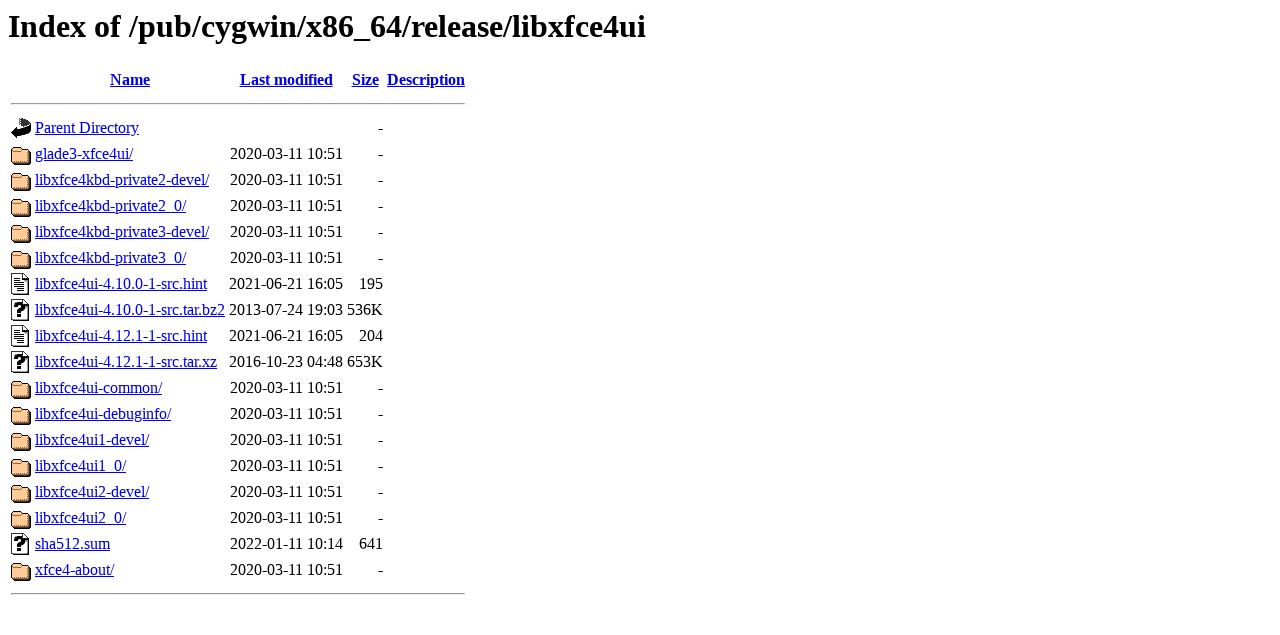

--- FILE ---
content_type: text/html;charset=ISO-8859-1
request_url: http://mirror.math.princeton.edu/pub/cygwin/x86_64/release/libxfce4ui/?C=D;O=A
body_size: 4527
content:
<!DOCTYPE HTML PUBLIC "-//W3C//DTD HTML 3.2 Final//EN">
<html>
 <head>
  <title>Index of /pub/cygwin/x86_64/release/libxfce4ui</title>
 </head>
 <body>
<h1>Index of /pub/cygwin/x86_64/release/libxfce4ui</h1>
  <table>
   <tr><th valign="top"><img src="/icons/blank.gif" alt="[ICO]"></th><th><a href="?C=N;O=A">Name</a></th><th><a href="?C=M;O=A">Last modified</a></th><th><a href="?C=S;O=A">Size</a></th><th><a href="?C=D;O=D">Description</a></th></tr>
   <tr><th colspan="5"><hr></th></tr>
<tr><td valign="top"><img src="/icons/back.gif" alt="[PARENTDIR]"></td><td><a href="/pub/cygwin/x86_64/release/">Parent Directory</a></td><td>&nbsp;</td><td align="right">  - </td><td>&nbsp;</td></tr>
<tr><td valign="top"><img src="/icons/folder.gif" alt="[DIR]"></td><td><a href="glade3-xfce4ui/">glade3-xfce4ui/</a></td><td align="right">2020-03-11 10:51  </td><td align="right">  - </td><td>&nbsp;</td></tr>
<tr><td valign="top"><img src="/icons/folder.gif" alt="[DIR]"></td><td><a href="libxfce4kbd-private2-devel/">libxfce4kbd-private2-devel/</a></td><td align="right">2020-03-11 10:51  </td><td align="right">  - </td><td>&nbsp;</td></tr>
<tr><td valign="top"><img src="/icons/folder.gif" alt="[DIR]"></td><td><a href="libxfce4kbd-private2_0/">libxfce4kbd-private2_0/</a></td><td align="right">2020-03-11 10:51  </td><td align="right">  - </td><td>&nbsp;</td></tr>
<tr><td valign="top"><img src="/icons/folder.gif" alt="[DIR]"></td><td><a href="libxfce4kbd-private3-devel/">libxfce4kbd-private3-devel/</a></td><td align="right">2020-03-11 10:51  </td><td align="right">  - </td><td>&nbsp;</td></tr>
<tr><td valign="top"><img src="/icons/folder.gif" alt="[DIR]"></td><td><a href="libxfce4kbd-private3_0/">libxfce4kbd-private3_0/</a></td><td align="right">2020-03-11 10:51  </td><td align="right">  - </td><td>&nbsp;</td></tr>
<tr><td valign="top"><img src="/icons/text.gif" alt="[TXT]"></td><td><a href="libxfce4ui-4.10.0-1-src.hint">libxfce4ui-4.10.0-1-src.hint</a></td><td align="right">2021-06-21 16:05  </td><td align="right">195 </td><td>&nbsp;</td></tr>
<tr><td valign="top"><img src="/icons/unknown.gif" alt="[   ]"></td><td><a href="libxfce4ui-4.10.0-1-src.tar.bz2">libxfce4ui-4.10.0-1-src.tar.bz2</a></td><td align="right">2013-07-24 19:03  </td><td align="right">536K</td><td>&nbsp;</td></tr>
<tr><td valign="top"><img src="/icons/text.gif" alt="[TXT]"></td><td><a href="libxfce4ui-4.12.1-1-src.hint">libxfce4ui-4.12.1-1-src.hint</a></td><td align="right">2021-06-21 16:05  </td><td align="right">204 </td><td>&nbsp;</td></tr>
<tr><td valign="top"><img src="/icons/unknown.gif" alt="[   ]"></td><td><a href="libxfce4ui-4.12.1-1-src.tar.xz">libxfce4ui-4.12.1-1-src.tar.xz</a></td><td align="right">2016-10-23 04:48  </td><td align="right">653K</td><td>&nbsp;</td></tr>
<tr><td valign="top"><img src="/icons/folder.gif" alt="[DIR]"></td><td><a href="libxfce4ui-common/">libxfce4ui-common/</a></td><td align="right">2020-03-11 10:51  </td><td align="right">  - </td><td>&nbsp;</td></tr>
<tr><td valign="top"><img src="/icons/folder.gif" alt="[DIR]"></td><td><a href="libxfce4ui-debuginfo/">libxfce4ui-debuginfo/</a></td><td align="right">2020-03-11 10:51  </td><td align="right">  - </td><td>&nbsp;</td></tr>
<tr><td valign="top"><img src="/icons/folder.gif" alt="[DIR]"></td><td><a href="libxfce4ui1-devel/">libxfce4ui1-devel/</a></td><td align="right">2020-03-11 10:51  </td><td align="right">  - </td><td>&nbsp;</td></tr>
<tr><td valign="top"><img src="/icons/folder.gif" alt="[DIR]"></td><td><a href="libxfce4ui1_0/">libxfce4ui1_0/</a></td><td align="right">2020-03-11 10:51  </td><td align="right">  - </td><td>&nbsp;</td></tr>
<tr><td valign="top"><img src="/icons/folder.gif" alt="[DIR]"></td><td><a href="libxfce4ui2-devel/">libxfce4ui2-devel/</a></td><td align="right">2020-03-11 10:51  </td><td align="right">  - </td><td>&nbsp;</td></tr>
<tr><td valign="top"><img src="/icons/folder.gif" alt="[DIR]"></td><td><a href="libxfce4ui2_0/">libxfce4ui2_0/</a></td><td align="right">2020-03-11 10:51  </td><td align="right">  - </td><td>&nbsp;</td></tr>
<tr><td valign="top"><img src="/icons/unknown.gif" alt="[   ]"></td><td><a href="sha512.sum">sha512.sum</a></td><td align="right">2022-01-11 10:14  </td><td align="right">641 </td><td>&nbsp;</td></tr>
<tr><td valign="top"><img src="/icons/folder.gif" alt="[DIR]"></td><td><a href="xfce4-about/">xfce4-about/</a></td><td align="right">2020-03-11 10:51  </td><td align="right">  - </td><td>&nbsp;</td></tr>
   <tr><th colspan="5"><hr></th></tr>
</table>
</body></html>
